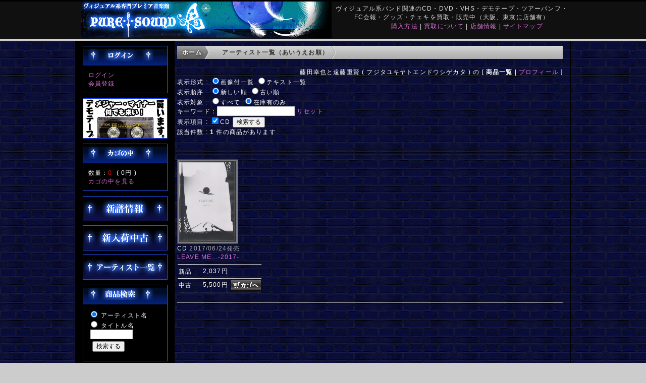

--- FILE ---
content_type: text/html; charset=UTF-8
request_url: https://puresound.co.jp/user_data/sp_artist_product.php?aid=fujitayukiyatoendoshigekata
body_size: 16688
content:
<?xml version="1.0" encoding="UTF-8"?>
<!DOCTYPE html PUBLIC "-//W3C//DTD XHTML 1.0 Transitional//EN" "http://www.w3.org/TR/xhtml1/DTD/xhtml1-transitional.dtd">

<html xmlns="http://www.w3.org/1999/xhtml" lang="ja" xml:lang="ja" class="LC_Page_User">
<head>
<meta name="msvalidate.01" content="8B254FEAC017234220A0EB339EE890CF" />
<meta http-equiv="Content-Type" content="text/html; charset=UTF-8" />
<meta http-equiv="Content-Script-Type" content="text/javascript" />
<meta http-equiv="Content-Style-Type" content="text/css" />
<meta name="description" content="藤田幸也と遠藤重賢 ( フジタユキヤトエンドウシゲカタ ) " />
<title>藤田幸也と遠藤重賢 ( フジタユキヤトエンドウシゲカタ )  商品一覧</title>
<link rel="stylesheet" href="/user_data/packages/default/css/import.css" type="text/css" media="all" />
<link rel="alternate" type="application/rss+xml" title="RSS" href="http://puresound.co.jp/rss/" />
<script type="text/javascript" src="/js/css.js"></script>
<script type="text/javascript" src="/js/navi.js"></script>
<script type="text/javascript" src="/js/win_op.js"></script>
<script type="text/javascript" src="/js/site.js"></script>
<script type="text/javascript" src="/js/jquery-1.4.2.min.js"></script>
<title>ピュアサウンド / sp_アーティスト_取扱商品</title>
<meta name="author" content="ヴィジュアル系専門プレミア音楽館　ピュアサウンド" />
<meta name="description" content="ヴィジュアル系、V-ROCKの買取り販売専門店。20年の実績だから出来る信頼の「ヴィジュアル系専門プレミア音楽館　ピュアサウンド」。新品CD DVD、廃盤中古CD DVD、ツアーパンフ デモテープ、アーティストグッズ チェキなどヴィジュアル系アイテムなら全てがここにあります！ 店頭買取、宅配買取、店頭販売、通信販売" />
<meta name="keywords" content="ビジュアル系,ヴィジュアル系, VISUAL系, V系, Vロック,CD買取,中古CDV-Rock, ピュアサウンド, ピュアサ, CD, ガゼット, the GazettE,  ゴールデンボンバー, Dir en grey, プラトゥリ, Plastic Tree, DELUHI, R指定, Versailles, DEATHGAZE, 摩天楼オペラ, lynch.,umbrella, ザアザア, シビレバシル,アルルカン, グリーヴァ, Gossip-ゴシップ-,ぞんび,DIAURA, NOCTURNAL BLOODLUST, ペンタゴン, HOLLOWGRAM,  LIPHLICH, チェキ," />
<link rel="shortcut icon" href="/user_data/packages/default/img/common/favicon.ico" />
<link rel="icon" type="image/vnd.microsoft.icon" href="/user_data/packages/default/img/common/favicon.ico" />

<script type="text/javascript">//<![CDATA[
    
    $(function(){
        
    });
//]]></script>

<script>
  (function(i,s,o,g,r,a,m){i['GoogleAnalyticsObject']=r;i[r]=i[r]||function(){
  (i[r].q=i[r].q||[]).push(arguments)},i[r].l=1*new Date();a=s.createElement(o),
  m=s.getElementsByTagName(o)[0];a.async=1;a.src=g;m.parentNode.insertBefore(a,m)
  })(window,document,'script','//www.google-analytics.com/analytics.js','ga');

  ga('create', 'UA-50390839-1', 'puresound.co.jp');
  ga('require', 'displayfeatures');
  ga('send', 'pageview');

</script>

</head>

<!-- ▼BODY部 スタート -->

<body>

<noscript>
    <p>JavaScript を有効にしてご利用下さい.</p>
</noscript>

<div class="frame_outer">
    <a name="top" id="top"></a>

                            
<!--▼HEADER-->
<div id="header_wrap">
    <div id="header" class="clearfix">
        <div id="logo_area">
                <a href="/"><img src="/user_data/packages/default/img/common/logo.jpg" ALT="ピュアサウンド"></a>
            </h1>
        </div>
        <div id="header_utility">
            <div id="headerInternalColumn">
            <font color="#DDDDDD">
ヴィジュアル系バンド関連のCD・DVD・VHS・デモテープ・ツアーパンフ・FC会報・グッズ・チェキを買取・販売中（大阪、東京に店舗有）<br />
                        </div>
            <div id="header_navi">
<font color="#DDDDDD"></font>
<a href="/extra/rotation/info/buy.html">購入方法</a>&nbsp;|
<a href="/extra/rotation/info/kaitori/index.html">買取について</a>&nbsp;|
<a href="/extra/rotation/info/shop.html">店舗情報</a>&nbsp;|
<!--a href="/extra/rotation/info/recruit.html">採用情報</a>&nbsp;|-->
<a href="/extra/rotation/info/sitemap.html">サイトマップ</a></font>
            </div>
        </div>
    </div>
</div>
<!--▲HEADER-->        
    <div id="container" class="clearfix">

                        
                            <div id="leftcolumn" class="side_column">
                                                    <!-- ▼ログイン -->
                                            
<div class="block_outer">
    <div id="login_area">
        <h2><img src="/user_data/packages/default/img/title/tit_bloc_login.png" alt="ログイン" /></h2>
        <form name="login_form" id="login_form" method="post" action="https://puresound.co.jp/frontparts/login_check.php" onsubmit="return fnCheckLogin('login_form')">
            <input type="hidden" name="transactionid" value="c9ab87327f1cc6fbb712c61502d85c1e8532c576" />
            <input type="hidden" name="mode" value="login" />
            <input type="hidden" name="url" value="/user_data/sp_artist_product.php?aid=fujitayukiyatoendoshigekata" />
            <div class="block_body">
                <a href="/mypage/login.php">ログイン</a><br />
<a href="/entry/kiyaku.php">会員登録</a>
                            </div>
        </form>
    </div>
</div>

<div class="block_outer">
    <div id="">
            <div class="">
            <a href="/extra/rotation/info/kaitori/index.html"><img src="/user_data/sp_images/parts/banner_kaitori.gif" alt="買取" border="0"></a>
            </div>
    </div>
</div>


                                        <!-- ▲ログイン -->
                                    <!-- ▼かごの中 -->
                                            
<div class="block_outer">
    <div id="cart_area">
    <h2 class="cart"><span class="title"><img src="/user_data/packages/default/img/title/tit_bloc_cart.png" alt="現在のカゴの中" /></span></h2>
        <div class="block_body">
            <div class="information">
                数量：<span class="attention">0</span>&nbsp;
                ( <span class="price">0円</span> )<br />
                <a href="/cart/">カゴの中を見る</a>
            </div>
        </div>
    </div>
</div>
                                        <!-- ▲かごの中 -->
                                    <!-- ▼sp_買い取り窓 -->
                                            <div class="block_outer">
<a href="/user_data/sp_latest_product.php"><img src="/user_data/sp_images/sp_icon_newitem.jpg" alt="新譜リスト" border="0"></a><br />
<img src="/user_data/sp_images/null.gif" width="1" height="8"><br />
<a href="/user_data/sp_used_product.php"><img src="/user_data/sp_images/sp_icon_useditem.jpg" alt="中古リスト"></a><br />
<img src="/user_data/sp_images/null.gif" width="1" height="8"><br />
<a href="/user_data/sp_artist_index.php"><img src="/user_data/sp_images/sp_icon_search.jpg" alt="アーティスト一覧"></a><br />
</div>

<div class="block_outer">
    <div id="login_area">
        <h2><img src="/user_data/sp_images/tit_bloc_search.png" alt="検索" /></h2>
            <div class="block_body">
<form method="GET" action="/user_data/sp_search_result.php">
<input type="radio" name="km" id="km1" value="1" checked >
<label for="km1">アーティスト名</label><br /><input type="radio" name="km" id="km2" value="2">
<label for="km2">タイトル名</label><br />
&nbsp;<input type="text" name="kw" size="10"><br />
<img src="/user_data/sp_images/null.gif" width="1" height="4"><br />
&nbsp;&nbsp;<input type="submit" value="検索する"></form>
<img src="/user_data/sp_images/null.gif" width="1" height="8"><br />

            </div>
        </form>
    </div>
</div>


<div class="block_outer">
<!--a href="/extra/rotation/info/recruit.html" target="new"><img src="/user_data/sp_images/20190131recruit.jpg" alt="スタッフ補習"></a><br />
<img src="/user_data/sp_images/null.gif" width="1" height="8"><br />
<a href="https://maidenclothing.net/contents/gs_kaitori_top.html" target="new"><img src="/user_data/sp_images/parts/banner_maidenclothing.gif" alt="MaidenClothing"></a><br /-->
<!--img src="/user_data/sp_images/null.gif" width="1" height="8"><br />
<a href="http://ameblo.jp/amerikamura/"><img src="/user_data/sp_images/parts/ameba_psa.jpg" alt="アメブロアメリカ村"></a><br />
<img src="/user_data/sp_images/null.gif" width="1" height="8"><br />
<a href="http://ameblo.jp/pureshinjuku/"><img src="/user_data/sp_images/parts/ameba_psn.jpg" alt="アメブロ西新宿"></a><br />
<img src="/user_data/sp_images/null.gif" width="1" height="8"><br /-->
</div>                                        <!-- ▲sp_買い取り窓 -->
                                            </div>
                
                <div
                                                id="two_maincolumn_right"
                                        class="main_column"
        >
                                    
            <!-- ▼メイン -->
            <div id="custom">
<ol class="breadcrumb">
<li><a href="/">ホーム</a></li>
<li><a href="/user_data/sp_artist_index.php">アーティスト一覧（あいうえお順）</a></li>
</ol>
</div>
<br />

<div align="right">藤田幸也と遠藤重賢 ( フジタユキヤトエンドウシゲカタ ) の [ <b>商品一覧</b> | <a href="/user_data/sp_artist_profile.php?aid=fujitayukiyatoendoshigekata">プロフィール</a> ]</div>
<form method="GET" name="PrdSearch" ACTION="/user_data/sp_artist_product.php">
<input type="hidden" name="aid" value="fujitayukiyatoendoshigekata">
<input type="hidden" name="psd" value="99">表示形式 : <input type="radio" name="mt" id="mt1" value="1" checked><label for="mt1">画像付一覧</label> <input type="hidden" name="perPage" value="20"><input type="radio" name="mt" id="mt2" value="2"><label for="mt2">テキスト一覧</label><br />表示順序 : <input type="radio" name="sk" id="sk1" value="1" checked><label for="sk1">新しい順</label> <input type="radio" name="sk" id="sk2" value="2"><label for="sk2">古い順</label> <br />表示対象 : <input type="radio" name="zk" id="zk1" value="1"><label for="zk1">すべて</label> <input type="radio" name="zk" id="zk2" value="2" checked><label for="zk2">在庫有のみ</label> <br />キーワード：<input type=text name="kwdstr" value="">&nbsp;<a href=/user_data/sp_artist_product.php?aid=fujitayukiyatoendoshigekata>リセット</a><br />表示項目 : <input type="checkbox" name="pd1" id="pd1" value="1" checked><label for="pd1">CD</label> <input type="submit" onclick="getActionPath()" value="検索する"></form>
該当件数 : <b>1</b> 件の商品があります
<style type="text/css">
div.pager {
    margin-top: 20px;
    font-size: 70% Arial, Helvetica, sans-serif;
}
div.pager a,
div.pager span {
    display: block;
    float: left;
    margin-right: 0.1em;
    padding: 0.2em 0.5em;
}
div.pager a {
    color: #105cb6;
    background-color: #fff;
    border: 1px solid #9aafe5;
    text-decoration: none;
}
div.pager a:hover {
    color: #003;
    background-color: #fff;
    border: 1px solid #2e6ab1;
}
div.pager span.current {
    color: #fff;
    background-color: #2e6ab1;
    border: 1px solid #2e6ab1;
    font-weight: bold;
}
div.pager span.nextprev {
    border: 1px solid #ddd;
    color: #999;
    background-color: #fff;
}
div.pager a.nextprev {
    font-weight: bold;
}

table.ListView td { 
	/* background-color:#000000; */
    padding: 0px 0px;  
    table-layout: fixed;
}
table.ListView_noimage td { 
	/* background-color:#000000; */
    padding: 0px 0px;  
    table-layout: fixed;
}

table.prd_buy_box {
  width: 166px;
  border-collapse: collapse;
}
table.prd_buy_box td{
    padding:1px;
}
table.prd_buy_box td.typ{
    padding:0 3px 0 3px;
	white-space:nowrap;
	/* background-color:#000000; */
}
table.prd_buy_box td.prc{
	font-size:12px;
	font-family:sans-serif;
    padding:0 0 0 3px;
	white-space:nowrap;
	text-align:right;
	/* background-color:#000000; */
}
.photoframe{   
	 width: 80px;
     border:1px solid #3f3f3f;/* 外枠の色 */   
     padding:3px;/* 余白 */   
     background-color:#797979;/* 余白部分の色 */   
} 
.photoframe2{   
//	 width: 160px;
     border:1px solid #3f3f3f;/* 外枠の色 */   
     padding:3px 3px 3px 3px;/* 余白 */   
     background-color:#797979;/* 余白部分の色 */   
} 
</style>
<div class="pager"></div>
<table class="ListView"><tr><td width="166">&nbsp;</td><td width="5"></td>
	<td width="166"></td><td width="5"></td><td width="166"></td><td width="5"></td>
	<td width="166"></td></tr><tr><td colspan="7" height="9" background="/user_data/sp_images/line_sep_height_9px.gif"></td></tr><tr valign="top"><td width="166"><a title="フジタユキヤトエンドウシゲカタ の CD LEAVE ME...-2017-" href="/user_data/sp_artist_product_detail.php?pid=101092846&aid=fujitayukiyatoendoshigekata&bck=%2Fuser_data%2Fsp_artist_product.php%3Faid%3Dfujitayukiyatoendoshigekata"><img src="/user_data/sp_images/gazou/fujitayukiyatoendoshigekata/101092846.jpg" width="113" height="160" class="photoframe2"  ALT="フジタユキヤトエンドウシゲカタ の CD LEAVE ME...-2017-"></a><br />CD <font color="#AFAFAF">2017/06/24発売</font><br /><a href="/user_data/sp_artist_product_detail.php?pid=101092846&aid=fujitayukiyatoendoshigekata&bck=%2Fuser_data%2Fsp_artist_product.php%3Faid%3Dfujitayukiyatoendoshigekata">LEAVE ME...-2017-</a></td><td width="10">&nbsp;</td></tr><tr valign="top">
<td width="166"><table class="prd_buy_box"><tr><td colspan="3" background-color="#FF0000"><tr><td></td><td></td><td width="61"><img src="/user_data/sp_images/null.gif" width="61" height="1"></td></tr></td></tr><tr><td colspan="3"><img src="/user_data/sp_images/line_sep_1px.gif"></td></tr><tr><form name="form1" id="form1" method="post" action="/products/detail.php?product_id=236917"><td class="typ">新品</td><td class="prc">2,037円&nbsp;</td><td><img src="/user_data/sp_images/null.gif" width="61" height="23" /></td></form></tr>
<tr><td colspan="3"><img src="/user_data/sp_images/line_sep_1px.gif"></td></tr><tr><form name="form1" id="form1" method="post" action="/products/detail.php?product_id=236918"><td class="typ">中古</td><td class="prc">5,500円&nbsp;</td><td>
					<input type="hidden" name="transactionid" value="c9ab87327f1cc6fbb712c61502d85c1e8532c576" />
					<input type="hidden" name="mode" value="cart" />
					<input type="hidden" name="product_id" value="236918" />
					<input type="hidden" name="product_class_id" id="product_class_id236918" value="236890" />
					<input type="hidden" name="quantity" value="1" /><input type="image" src="/user_data/sp_images/btn_into_cart.jpg" alt="カゴに入れる" /></td></form></tr>
<tr><td colspan="3"><img src="/user_data/sp_images/line_sep_1px.gif"></td></tr><tr><td colspan="3">&nbsp;</td></tr></table></td><td width="10">&nbsp;</td></tr>
<tr><td colspan="7" height="9" background="/user_data/sp_images/line_sep_height_9px.gif"></td></tr></table>
<div class="pager"></div>            <!-- ▲メイン -->

                                            </div>
        
                        
                        
    </div>

                
<!--▼FOOTER-->
<div id="footer_wrap">
    <div id="footer" class="clearfix">
        <div id="pagetop"><a href="#top"><font color="#DDDDDD">このページの先頭へ</font></a></div>

        <div id="copyright">
		<a href="/abouts/"><font color="#DDDDDD">当サイトについて</font></a> 
		<font color="#DDDDDD">|</font> <a href="/user_data/sp_faq.php"><font color="#DDDDDD">よくある質問</font></a> 
		<font color="#DDDDDD">|</font> <a href="/contact/"><font color="#DDDDDD">お問い合わせ</font></a> 
		<font color="#DDDDDD">|</font> <a href="/order/"><font color="#DDDDDD">特定商取引に関する表記</font></a> 
		<font color="#DDDDDD">|</font> <a href="/guide/privacy.php"><font color="#DDDDDD">プライバシーポリシー</font></a><br />
<font color="#DDDDDD">
Copyright ©
            2006-2026
            PURE SOUND All rights reserved.
</font>
        </div>
    </div>
</div>
<!--▲FOOTER-->                    </div>

</body><!-- ▲BODY部 エンド -->

</html>